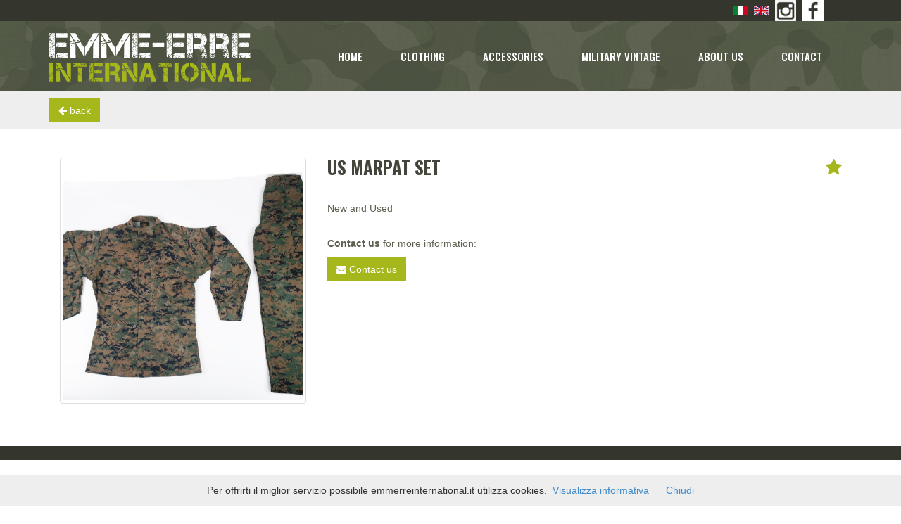

--- FILE ---
content_type: text/html
request_url: http://www.emmerreinternational.it/en/S/us-marpat-set--26
body_size: 4189
content:
    
<!DOCTYPE html>
<!--[if lt IE 7]>      <html class="no-js lt-ie9 lt-ie8 lt-ie7"> <![endif]-->
<!--[if IE 7]>         <html class="no-js lt-ie9 lt-ie8"> <![endif]-->
<!--[if IE 8]>         <html class="no-js lt-ie9"> <![endif]-->
<!--[if gt IE 8]><!--> <html class="no-js"> <!--<![endif]-->
    <head>
        <meta charset="utf-8">
        <meta http-equiv="X-UA-Compatible" content="IE=edge">
        <title>Abbigliamento militare Emme Erre International</title>
        <meta name="description" content="Prodotti militari che vanno dal più moderno e tecnico capo in uso attualmente fino al capo di valore storico risalente alla prima guerra mondiale">
        <meta name="viewport" content="width=device-width, initial-scale=1">


        <link href='http://fonts.googleapis.com/css?family=Oswald:400,100,300,700,600,500' rel='stylesheet' type='text/css'>
        <link href='http://fonts.googleapis.com/css?family=Droid+Serif:400,400italic,700' rel='stylesheet' type='text/css'>

        <link rel="stylesheet" href="/css/slicknav.css">
<!--         <link rel="stylesheet" href="css/owl.theme.css">
        <link rel="stylesheet" href="css/owl.carousel.css">
        <link rel="stylesheet" href="css/owl.transitions.css"> -->
        <link rel="stylesheet" href="/css/bootstrap.min.css">
        <link rel="stylesheet" href="/css/font-awesome.min.css">
        <link rel="stylesheet" href="/css/main.css">
        <link rel="stylesheet" href="/css/lightbox.min.css">
        <link rel="stylesheet" href="/css/animate.css">
        <script src="/js/vendor/modernizr-2.6.2.min.js"></script>
    </head>
        
<body>

  <script type="text/javascript">
  var _gaq = _gaq || [];
  _gaq.push(['_setAccount', 'UA-38521875-43']);
 _gaq.push(['_gat._anonymizeIp']);
  _gaq.push(['_trackPageview']);

  (function() {
    var ga = document.createElement('script'); ga.type = 'text/javascript'; ga.async = true;
    ga.src = ('https:' == document.location.protocol ? 'https://ssl' : 'http://www') + '.google-analytics.com/ga.js';
    var s = document.getElementsByTagName('script')[0]; s.parentNode.insertBefore(ga, s);
  })();
</script>
        <!--[if lt IE 7]>
            <p class="browsehappy">You are using an <strong>outdated</strong> browser. Please <a href="http://browsehappy.com/">upgrade your browser</a> to improve your experience.</p>
            <![endif]-->

            <!-- Add your site or application content here -->

            <section id="social" style="">
                <div class="container text-right">
                    <a href="/it/" ><img src="/img/italia.jpg" alt="Italiano" style="margin-right:5px;"></a>
                    <a href="/en/" ><img src="/img/uk.jpg" alt="English" style="margin-right:5px;"></a>
                    <a href="https://www.instagram.com/emmeerreinternationalsrl/" target="_blank"><img src="/img/instagram.png" alt="Instagram" style="margin-right:5px;"></a>
                    <a href="https://www.facebook.com/www.emmerreinternational.it" target="_blank"><img src="/img/facebook.png" alt="Facebook" style=""></a>
                </div>
            </section>


         <!-- header Start
         ================================================= -->

         <section id="header">
            <div class="container">
                <div class="row">
                    <div class="col-md-12">
                        <div class="block-left">
                         <nav class="navbar navbar-default" role="navigation">
                           <div class="container-fluid">
                            <!-- Brand and toggle get grouped for better mobile display -->
                            <div class="navbar-header">
                              <button type="button" class="navbar-toggle collapsed" data-toggle="collapse" data-target="#bs-example-navbar-collapse-1">
                               <span class="sr-only">Toggle navigation</span>
                               <span class="icon-bar"></span>
                               <span class="icon-bar"></span>
                               <span class="icon-bar"></span>
                           </button>
                           <div class="nav-logo">
                               <a href="/en/"><img src="/img/emme-erre.png" alt="logo"></a>
                           </div>
                       </div>


                       <div class="collapse navbar-collapse menu-nav" id="bs-example-navbar-collapse-1">
                          <ul class="nav navbar-nav">
                           <li class=""><a href="/en/">Home <span class="sr-only">(current)</span></a></li>

                                                              
                           <li class="dropdown" class="" >

                            <a href="#" data-toggle="dropdown">Clothing</a>

                            <ul class="dropdown-menu">
                                                                <li class=""><a href="/en/pantaloni-1">Trousers</a></li>
                                                                <li class=""><a href="/en/camicie-2">Shirts</a></li>
                                                                <li class=""><a href="/en/giacche-3">Jackets</a></li>
                                                                <li class=""><a href="/en/completi-4">Sets</a></li>
                                                                <li class=""><a href="/en/vintage-militare-15">Military Vintage</a></li>
                                                                <li class=""><a href="/en/parka-6">Parka</a></li>
                                                                <li class=""><a href="/en/cappotti-7">Coats</a></li>
                                                                <li class=""><a href="/en/maglioni-8">Sweaters</a></li>
                                                                <li class=""><a href="/en/t-shirt-17">T-Shirt</a></li>
                                                            </ul>
                        </li>

                        <li class="dropdown" class="" >

                            <a href="#" data-toggle="dropdown">Accessories</a>

                            <ul class="dropdown-menu">
                                                                <li class=""><a href="/en/cinture-9">Belts</a></li>
                                                                <li class=""><a href="/en/cappelli-10">Hats</a></li>
                                                                <li class=""><a href="/en/elmetti-11">Helmets</a></li>
                                                                <li class=""><a href="/en/borse-e-zaini-12">Bags and Backpacks</a></li>
                                                                <li class=""><a href="/en/calzature-16">Footwear</a></li>
                                                                <li class=""><a href="/en/articoli-vari--19">Miscellaneus </a></li>
                                                            </ul>
                        </li>
                        <li class="">
                            <a href="/en/military-vintage-15" >Military Vintage</a>
                        </li>



                        <li class="" ><a href="/en/chi-siamo">About Us</a></li>
                        <li class=""><a href="/en/contatti">Contact</a></li>
                    </ul>
                </div>
            </div><!-- /.container-fluid -->
        </nav>
    </div>
</div><!-- .col-md-6 -->

                    <!-- <div class="col-md-6">
                        <div class="block-right">
                            <div class="contact-area">
                                <ul>
                                    <li><i class="fa fa-envelope-o"></i>emmerre@emmerreinternational.it</li>
                                </ul>
                            </div>
                        </div>
                    </div> -->
                </div><!-- .row close -->
            </div><!-- .container close -->
        </section><!-- #heder close -->


<div class="text-center btn-indietro-row">
    <div class="container text-left">
        <a href="/en/sets-4" class="btn btn-md btn-default"><i class="fa fa-arrow-left"></i> back</a>
    </div>
</div>

<section id="prodotto">
    <div class="container">

        <div class="row" >
            <div class="col-xs-12 col-sm-4">
                <div class="row">
                                        <div class="col-xs-12 thumbnail">
                        <a href="/img/prodotti/completo marpat-1.jpg" data-lightbox="roadtrip"><img src="/img/prodotti/500x500/completo marpat-1.jpg" alt="US Marpat Set "></a>
                    </div>
                                                                            </div>
                
            </div>
            <div class="col-xs-12 col-sm-8">
                <h1 class="h3-vetrina" style=""> <span style="background-color:#ffffff; padding-right:10px;">US Marpat Set </span> <span id="span_stella" style=""><i class="fa fa-star"></i></span></h1>
                <p>New and Used </p>

                <p style="margin-top:30px;"><strong>Contact us</strong> for more information:</p>
                <a  data-toggle="modal" data-target="#myModal" class="btn btn-md btn-default"><i class="fa fa-envelope"></i> Contact us</a>
                <div class="col-xs-12 text-center">
                    <h3 class="alert alert-success" id="edito_ok_text" style="display:none;"></h3>
                </div>
            </div>
        </div>
    </div>
</section>



<!-- Modal -->
<div class="modal fade" id="myModal" tabindex="-1" role="dialog" aria-labelledby="myModalLabel">
  <div class="modal-dialog" role="document">
    <div class="modal-content">
      <div class="modal-body">


            <div class="col-xs-12"><h1 class="h3-vetrina" style=""> <span style="background-color:#ffffff; padding-right:10px;">Contatti prodotto Completo Marpat </span> <span class="span_stella" style=""><i class="fa fa-star"></i></span></h1></div>


            <form id="cform" class="contact" method="post" >

            <input type="hidden" name="nomeProdotto" id="nomeProdotto" value="Completo Marpat ">
        
        

        <div class="col-xs-12 text-center">
            <h3 class="alert alert-success" id="esito_errore_text" style="display:none;"></h3>
        </div>


        <div class="col-xs-12 col-sm-6 form-group">
            <input class="form-control" name="nome" pattern="[a-zA-Z_-]{3,}$" placeholder="Nome" autofocus required type="text" />
        </div>
        <div class="col-xs-12 col-sm-6 form-group">
            <input class="form-control" name="cognome" pattern="[a-zA-Z_-]{2,}$" placeholder="Cognome" autofocus type="text" style="margin-right:0px;" required />
        </div>
        <div class="col-xs-12 col-sm-6 form-group">
            <input class="form-control" name="telefono" pattern="[0-9_-]{10,}$" placeholder="Recapito telefonico" autofocus required type="text" />
        </div>
        <div class="col-xs-12 col-sm-6 form-group">
            <input class="form-control" name="email" type="email" placeholder="E-mail" autofocus style="margin-right:0px;" required />
        </div>
        <div class="col-xs-12 form-group">
            <textarea class="form-control" name="messaggio" rows="10" cols="30" placeholder="Inserisci un messaggio..."></textarea>
        </div>



        <div class="col-xs-12 col-sm-6 text-left">
            <label class="contatti-label" for="privacy">
                <input type="checkbox" id="privacy" name="privacy" value="ok" /> Accetta le <a onClick="$('#modal_privacy').modal()" target="blank">condizioni sulla privacy</a></label>
            </div>
            <div class="col-xs-12 col-sm-6 text-right"><a class="btn btn-md btn-success" onclick="contatti_invio()">Invia messaggio</a></div>

            <span id="privacytxt" style="display:none;">Accetta condizioni sulla privacy per inviare il messaggio</span>

            <div class="clearfix"></div>
                


        </form>      
         <div class="clearfix"></div>  
<div id="esito_ok_text" class="alert alert-success" style="display:none;">
                    
                </div>

      </div>
  </div>
</div>
</div>


    <div class="modal fade" id="modal_privacy" tabindex="-1" role="dialog">
        <div class="modal-dialog">
            <div class="modal-content">
                <div class="modal-header">
                    <button type="button" class="close" data-dismiss="modal" aria-label="Close"><span aria-hidden="true">&times;</span></button>
                    <h4 class="modal-title">Condizioni sulla privacy</h4>
                </div>
                <div class="modal-body">
                    <p style="font-size:18px;">Ai sensi D.Lgs. 196/2003, il sottoscritto dichiara di essere a conoscenza dei propri diritti garantiti dalla legislazione in vigore, ed acconsente espressamente alla acquisizione ed al trattamento dei dati personali da parte del responsabile del trattamento per le finalità di cui alla presente comunicazione.</p>
                </div>
                <div class="modal-footer">
                    <button type="button" class="btn btn-default" data-dismiss="modal">Close</button>
                </div>
            </div>
            <!-- /.modal-content -->
        </div>
        <!-- /.modal-dialog -->
    </div>
    <!-- /.modal -->



<div class="footer-row-divide" class="col-xs-12"></div>

<section id="footer">
            <div class="container">
                <div class="row">
                    <div class="col-md-12">
                        <div class="block">
                            <div class="footer-contant">
                                <div class="support-link col-xs-12 col-sm-12 tab-footer text-center">
                                    <p>Emme Erre International S.r.l. - Via dei Tintori 10 - Montemurlo (PO) - P.I. 01267740478 - <a target="_blank" href="/informativa-cookie">Informativa sui cookie</a> - <a href="mailto:emme.erre@emmerreinternational.it">emmerre@emmerreinternational.it</a></p>
                                </div>
                                <div class="text-center col-xs-12 col-sm-12 tab-footer"><a href="http://www.studio09.it" title="Agenzia Pubblicitaria"><img src="/img/studio09.png" alt="STUDIO 09" class="studio09"></a></div>
                            </div>
                        </div>
                    </div><!-- col-md-12 -->
                </div><!-- .row -->
            </div><!-- .container -->
        </section><!-- #footer -->

<script src="http://ajax.googleapis.com/ajax/libs/jquery/1.10.2/jquery.min.js"></script>
<script>window.jQuery || document.write('<script src="/js/vendor/jquery-1.10.2.min.js"><\/script>')</script>
<!-- <script src="js/owl.carousel.min.js"></script>
 --><script src="/js/bootstrap.min.js"></script>
<script src="/js/plugins.js"></script>
<script src="/js/main.js"></script>
<script src="/js/lightbox.min.js"></script>
<script src="/js/wow.min.js"></script>
<script src="/js/cookiechoices.js"></script>
<script>new WOW().init();</script>
<script>
    
    function contatti_invio() {
        $("#esito_errore_text").fadeOut();

        var dati_passati = $('#cform').serialize();

        $.ajax({
            type: "POST",
            url: "/mail/contatti_prodotto_invio.php",
            data: dati_passati,
            dataType: "json",
            success: function (data) {
                if (data.esito == "ok") {
//                    $("#myModal").modal('hide')
                    $('#cform').slideUp();
                    $("#esito_ok_text").html(data.esitotxt);
                    $("#esito_ok_text").delay(400).fadeIn();
                } else {
                    $("#esito_errore_text").html(data.esitotxt);
                    $("#esito_errore_text").fadeIn();
                }
            },
            error: function () {
                $("#esito_errore_text").html("Errore di connessione");
                $("#esito_errore_text").fadeIn();
            }
        });

    };
    </script>

</body>
</html>


--- FILE ---
content_type: text/css
request_url: http://www.emmerreinternational.it/css/main.css
body_size: 6718
content:
/*! HTML5 Boilerplate v4.3.0 | MIT License | http://h5bp.com/ */

/*
 * What follows is the result of much research on cross-browser styling.
 * Credit left inline and big thanks to Nicolas Gallagher, Jonathan Neal,
 * Kroc Camen, and the H5BP dev community and team.
 */

/* ==========================================================================
   Base styles: opinionated defaults
   ========================================================================== */

html,
button,
input,
select,
textarea {
    color: #222;
}

html {
    font-size: 1em;
    line-height: 1.4;
}
a{transition: all 0.3s ease;}


/*
 * Remove text-shadow in selection highlight: h5bp.com/i
 * These selection rule sets have to be separate.
 * Customize the background color to match your design.
 */
.alert{
	border-radius:0px;
}
.btn-success{
	width: 100%;
	font-weight: 700;
	padding: 12px 20px;
	background: #000;
	border-radius:0;
	border: 0;
	text-transform: uppercase;
}
.btn-success:hover{border: 0;background: #ffffff;color: #000;}
::-moz-selection {
    background: #b3d4fc;
    text-shadow: none;
}

::selection {
    background: #b3d4fc;
    text-shadow: none;
}

/*
 * A better looking default horizontal rule
 */

hr {
    display: block;
    height: 1px;
    border: 0;
    border-top: 1px solid #ccc;
    margin: 1em 0;
    padding: 0;
}

/*
 * Remove the gap between images, videos, audio and canvas and the bottom of
 * their containers: h5bp.com/i/440
 */

audio,
canvas,
img,
video {
    vertical-align: middle;
}

/*
 * Remove default fieldset styles.
 */

fieldset {
    border: 0;
    margin: 0;
    padding: 0;
}

/*
 * Allow only vertical resizing of textareas.
 */

textarea {
    resize: vertical;
}


h1,h2,h3,h4{font-family: 'Oswald', sans-serif;}
h3, .h3{
	font-size: 17px;
}
/* ==========================================================================
   Browse Happy prompt
   ========================================================================== */

.browsehappy {
    margin: 0.2em 0;
    background: #ccc;
    color: #000;
    padding: 0.2em 0;
}

/* ==========================================================================
   Author's custom styles
   ========================================================================== */

















/* ==========================================================================
   Helper classes
   ========================================================================== */

/*
 * Image replacement
 */

.ir {
    background-color: transparent;
    border: 0;
    overflow: hidden;
    /* IE 6/7 fallback */
    *text-indent: -9999px;
}

.ir:before {
    content: "";
    display: block;
    width: 0;
    height: 150%;
}

/*
 * Hide from both screenreaders and browsers: h5bp.com/u
 */

.hidden {
    display: none !important;
    visibility: hidden;
}

/*
 * Hide only visually, but have it available for screenreaders: h5bp.com/v
 */

.visuallyhidden {
    border: 0;
    clip: rect(0 0 0 0);
    height: 1px;
    margin: -1px;
    overflow: hidden;
    padding: 0;
    position: absolute;
    width: 1px;
}

/*
 * Extends the .visuallyhidden class to allow the element to be focusable
 * when navigated to via the keyboard: h5bp.com/p
 */

.visuallyhidden.focusable:active,
.visuallyhidden.focusable:focus {
    clip: auto;
    height: auto;
    margin: 0;
    overflow: visible;
    position: static;
    width: auto;
}

/*
 * Hide visually and from screenreaders, but maintain layout
 */

.invisible {
    visibility: hidden;
}

/*
 * Clearfix: contain floats
 *
 * For modern browsers
 * 1. The space content is one way to avoid an Opera bug when the
 *    `contenteditable` attribute is included anywhere else in the document.
 *    Otherwise it causes space to appear at the top and bottom of elements
 *    that receive the `clearfix` class.
 * 2. The use of `table` rather than `block` is only necessary if using
 *    `:before` to contain the top-margins of child elements.
 */

.clearfix:before,
.clearfix:after {
    content: " "; /* 1 */
    display: table; /* 2 */
}

.clearfix:after {
    clear: both;
}

/*
 * For IE 6/7 only
 * Include this rule to trigger hasLayout and contain floats.
 */

.clearfix {
    *zoom: 1;
}

/* ==========================================================================
   EXAMPLE Media Queries for Responsive Design.
   These examples override the primary ('mobile first') styles.
   Modify as content requires.
   ========================================================================== */

@media only screen and (min-width: 35em) {
    /* Style adjustments for viewports that meet the condition */
}

@media print,
       (-o-min-device-pixel-ratio: 5/4),
       (-webkit-min-device-pixel-ratio: 1.25),
       (min-resolution: 120dpi) {
    /* Style adjustments for high resolution devices */
}

/* ==========================================================================
   Print styles.
   Inlined to avoid required HTTP connection: h5bp.com/r
   ========================================================================== */

@media print {
    * {
        background: transparent !important;
        color: #000 !important; /* Black prints faster: h5bp.com/s */
        box-shadow: none !important;
        text-shadow: none !important;
    }

    a,
    a:visited {
        text-decoration: underline;
    }

    a[href]:after {
        content: " (" attr(href) ")";
    }

    abbr[title]:after {
        content: " (" attr(title) ")";
    }

    /*
     * Don't show links for images, or javascript/internal links
     */

    .ir a:after,
    a[href^="javascript:"]:after,
    a[href^="#"]:after {
        content: "";
    }

    pre,
    blockquote {
        border: 1px solid #999;
        page-break-inside: avoid;
    }

    thead {
        display: table-header-group; /* h5bp.com/t */
    }

    tr,
    img {
        page-break-inside: avoid;
    }

    img {
        max-width: 100% !important;
    }

    @page {
        margin: 0.5cm;
    }

    p,
    h2,
    h3 {
        orphans: 3;
        widows: 3;
    }

    h2,
    h3 {
        page-break-after: avoid;
    }
}

/*

1) Common Css
2) header
3) slider
4) Service
5) contant
6) Gallery
7) Contant-2
8) testimonial
9) Submit
10) footer

*/

/*=========================
    1) Common Css Start
===========================*/

a, a:active, a:focus, a:active {text-decoration:none !important}
img {max-width:100%}
h1, h2, h3, h4, h5, h6 {font-weight:normal;margin:0 0 15px;}
.clearfix{clear: both}

/*=========================
     Common Css End
===========================*/

/*=========================
    2)header Start
===========================*/

#header{/*border-top: 30px solid #34352d ;*/padding: 0px 0px;background: #515745 url(../img/header.jpg) no-repeat center center;height: 100px;}
.block-left{}

#header .block-right{}
.contact-area{text-align: right; margin-top: 37px;}
.contact-area ul{margin: 0px; padding: 0px; list-style: none;}
.contact-area ul li{display: inline-block; margin-left: 40px; color:#ffffff; font-size: 17px; font-family: 'Oswald', sans-serif; font-weight: 400px; }
.contact-area ul li i{margin-right: 10px; font-size: 18px; }


.nav-logo{margin-right: 30px;margin-top: 17px;}
.navbar-default{background: none; border: none;}
.navbar-default .navbar-nav > li > a{ color:#8B9090;font-family: 'Oswald', sans-serif; font-weight: 400px; font-size: 14px;}
.navbar-default .navbar-nav > .active > a, .navbar-default .navbar-nav > .active > a:hover, .navbar-default .navbar-nav > .active > a:focus{background: none; color:#3C3D42}
.navbar{
    margin-bottom: 0px;
}



/*=========================
    header close
===========================*/

/*=========================
    3) slider Start
===========================*/

.edit-button-1{background: none; border: 3px solid #91B1B5;  color: #FFF; font-family: 'Oswald', sans-serif; font-weight: 700; border-radius: 30px;padding: 10px 52px; display: block; overflow: heidden; margin-top: 50px}
.edit-button-1:hover{background: none; color: #fff; border: 3px solid #91B1B5;}

/*=========================
      slider close
===========================*/

/*=========================
    4) Service Start
===========================*/

#service{ padding: 96px 0px;}
#service .block-top{text-align: center;}
#service .service-header{margin: 0px}
#service .service-header h1{color:#636C6C; font-size: 36px; font-family: 'Oswald', sans-serif; font-weight: 700; }
#service .service-header p{color:#AFB8B8; font-size: 16px; font-family: 'Oswald', sans-serif; font-weight: 400; line-height: 24px}

/*=========================
      Service closes
===========================*/

/*=========================
    5) contant Start
===========================*/

#contant-1{background: #F2F9FE;padding: 80px 0px}
.block-left{}
.contant-1-text-area{padding-top: 80px}
.contant-1-head:after{background: #949C9C;
content: "";
height: 2px;
position: absolute;
width: 102px;}
.contant-1-head h1{ font-size: 36px;font-family: 'Oswald', sans-serif; font-weight: 700;color: #5DCA88;}
.contant-1-text{padding-top: 40px}
.contant-1-text h2{color:#8C9494; font-size: 35px; font-family: 'Oswald', sans-serif; font-weight: 400; padding-bottom: 25px}
.contant-1-text p{color:#ABB2B4; font-size: 16px; font-family: 'Oswald', sans-serif; font-weight: 400; margin:0px;}
.edit-button-2{background: none; border: 3px solid #AAB2B5; border-radius: 30px; color: #636c6c;padding: 8px 50px;font-size: 21px;font-family: 'Oswald', sans-serif; font-weight: 700; margin-top: 50px}
.edit-button-2:hover{background: none;border: 3px solid #AAB2B5; color: #636c6c;}
#contant-1 .block-right{ text-align: center}
#contant-1 .block-right-img{}
#contant-1 .block-right-img img{}

/*=========================
        contant close
===========================*/

/*=========================
    6) Gallery Start
===========================*/

#gallery{padding-top: 100px ; padding-bottom: 120px}
.block-top{}
.gallery-area{text-align: center;}
.gallery-area h1{font-size: 36px; color:#636C6C; font-family: 'Oswald', sans-serif; font-weight: 700; margin: 0px; }
.gallery-area p{color: #AFB8B8; font-size: 16px; font-family: 'Oswald', sans-serif; font-weight: 400; margin: 0px; padding-top:24px }
#gallery .block-bottom{text-align: center;padding-top: 50px;}
.gallery-list{}
.gallery-items{}
.gallery-img{}
.gallery-items-text{}
.gallery-items-text p{color: #9ea5a5; font-size: 14px; margin: 0; padding-top: 45px;font-family: 'Oswald', sans-serif; font-weight: 400;}
#gallery .owl-carousel .owl-controls{left: 0; margin-top: -40px; position: absolute; text-align: left; top: 50%; 
width: 100%;}
#gallery .owl-carousel .owl-controls .owl-buttons{}
#gallery .owl-carousel .owl-controls .owl-buttons div{color: #9fa9a9;font-size: 50px; display: inline-block}
#gallery .owl-carousel .owl-controls .owl-buttons div.owl-prev{margin-left: 0px;}
#gallery .owl-carousel .owl-controls .owl-buttons div.owl-next{position: absolute;right: 0px;}
#gallery .owl-carousel .owl-controls .owl-buttons div i{}
#gallery .owl-carousel .owl-controls .owl-buttons div i.fa-angle-left{}
#gallery .owl-carousel .owl-controls .owl-buttons div i.fa-angle-right{}
#owl-demo .item{margin: 3px; padding: 30px;}
#owl-demo .item img{display: block;width: 100%;height: auto;}

/*=========================
     Gallery close
===========================*/

/*=========================
    7) Contant-2 Start
===========================*/

#contant-2{background: #F2F9FE;padding: 80px 0px}
#contant-2 .block-left{}
.contant-2-img{}
#contant-2 .block-right{}
.contant-2-text-area{padding-top: 102px;}
.contant-2-text-area:{}
.contant-2-header:after{background: #949C9C;
content: "";
height: 2px;
position: absolute;
width: 102px;}
.contant-2-header h1{font-size: 36px;font-family: 'Oswald', sans-serif; font-weight: 700;color: #5DCA88;}
.contant-2-text{padding-top: 40px}
.contant-2-text h2{color:#8C9494; font-size: 35px; font-family: 'Oswald', sans-serif; font-weight: 400; padding-bottom: 25px}
.contant-2-text p{color:#ABB2B4; font-size: 16px; font-family: 'Oswald', sans-serif; font-weight: 400; margin:0px;}
.edit-button-3{background: none; border: 3px solid #AAB2B5; border-radius: 30px; color: #636c6c;padding: 8px 50px;font-size: 21px;font-family: 'Oswald', sans-serif; font-weight: 700; margin-top: 50px}
.edit-button-3:hover{background: none;border: 3px solid #AAB2B5; color: #636c6c;}

/*=========================
     Contant-2 close
===========================*/

/*=========================
    8) testimonial Start
===========================*/

#testimonial{text-align: center;padding-bottom: 110px;padding-top: 100px;}
#testimonial .block{}
.testimonial-area{}
.tm-header{}
.tm-header h2{font-size: 36px;font-family: 'Oswald', sans-serif; font-weight: 700;color:#636C6C; margin: 0px; padding-bottom: 38px}
.tm-contant{}
.tm-contant-items{}
.tm-contant-list{}
.tm-img{}
.tm-img img{border-radius: 500px;margin: 0 auto;width: 100px; height: 100px;}
.tm-text{}
.tm-text p{color:#8C9494; font-family: 'Droid Serif', serif; font-weight:400; font-style: italic; font-size: 24px; line-height: 24px;margin: 0;padding-bottom: 40px;padding-top: 45px;}
.tm-text p span{font-style: normal; display: block; color: #5DCA88;font-family: 'Oswald', sans-serif; font-weight: 400; padding-top: 28px }
#testimonial .owl-carousel .owl-controls{}
#testimonial .owl-carousel .owl-controls .owl-pagination{text-align: center}
#testimonial .owl-carousel .owl-controls .owl-pagination div{background:#8c9494;
border-radius: 500px;
display: inline-block;
height: 11px;
margin: 0 5px;
width: 11px;}
#testimonial .owl-carousel .owl-controls .owl-pagination  div.active{background: #5DCA88}

/*=========================
     testimonial CLOSE
===========================*/

/*=========================
    9) Submit Start
===========================*/

#submit-area{ background: #F3F5F5; padding-top: 90px; padding-bottom: 120px}
#submit-area .block{}
.submit-contant{}
.submit-header{text-align: center; padding-bottom: 50px; }
.submit-header i{ font-size: 36px; margin-right: 20px; color: #8C9494;}
.submit-header h3{color:#8C9494; font-size: 36px; font-family: 'Oswald', sans-serif; font-weight: 700; display: inline}
.submit-area{margin-left: 180px;}
.submit-bottom{border: 2px solid #BBC3C2; float: left;  border-radius: 40px;height: 71px; background: #FFFFFF}
.submit-bottom form{}
.submit-bottom form input[type=text]{border: medium none;
height: 56px;
margin-left: 24px;
font-size: 14px; color:#8C9494; font-family: 'Oswald', sans-serif; font-weight: 400;
background: #FFFFFF; width: 555px;}
.submit-bottom form input[type=submit]{border: none; padding: 21px 55px; background: #5DCA88; color:#fff; font-size: 20px;font-family: 'Proxima Nova Regular'; font-weight: 700; text-transform: uppercase;border-radius: 40px;}
    
/*=========================
     Submit CLOSE
===========================*/

/*=========================
    9) footer Start
===========================*/

#footer{background: #fff;text-align: center; padding-top: 50px; padding-bottom: 50px;}
#footer .block{}
.footer-contant{}
.footer-contant h3{color:#8C9494; font-size: 24px; font-family: 'Oswald', sans-serif; font-weight: 400;margin: 0px; padding-bottom: 30px;}
.social-icon{}
.social-icon a{margin-right: 10px;}
.social-icon a i{background: #5d6461;
border-radius: 500px;
color: #2d312f;
font-size: 20px;
height: 42px;
padding-top: 11px;
width: 42px;}
.support-link ul{margin:0px; padding: 0px; list-style: none;}
.support-link ul li{display: inline-block; padding: 0px 10px}
.support-link ul li a{display: inline-block; color: #8C9494; font-size: 14px}

/*=========================
     footer CLOSE
===========================*/


#service .block-bottom{}
#service .service-tab{}
#service .service-tab ul{float: left;list-style: outside none none;padding: 0;margin-right: 150px;}
#service .service-tab ul li{ border-right: 1px solid #DBE2E2;}
#service .service-tab ul li a{color: #9FA9A9; padding-top: 23px; padding-bottom: 17px;font-size: 20px; font-family: 'Oswald', sans-serif; font-weight: 400;display: block; padding-right: 60px}
#service .service-tab ul li a i{font-size: 45px; margin-right: 40px; position: relative;top: 10px;}
#service .service-tab ul li a:hover{border-right: 10px solid #5DCA88;padding-right: 50px}
#service .service-tab ul li a:hover i{color: #5DCA88}

.edit-tab{overflow: hidden;}
.edit-tab h1{color: #636C6C; font-size: 24px; font-family: 'Oswald', sans-serif; font-weight: 700; margin: 0px;margin: 0px;padding-bottom: 30px; padding-top:50px;}
.edit-tab p{color:#AFB8B8; font-size: 16px;font-family: 'Oswald', sans-serif; font-weight: 400; line-height: 24px;margin: 0px;}

.edit-tab-content{padding-top: 30px}
.teb-icon-edit{ height: 170px;width: 170px; margin: 0 auto; color:#5DCA88;}
.teb-icon-edit i{font-size: 170px}





.carousel-inner img {
    width: 100%;
}

.carousel-control {
    width: 0;
}

.carousel-control.left,
.carousel-control.right {
    opacity: 1;
    filter: alpha(opacity=100);
    background-image: none;
    background-repeat: no-repeat;
    text-shadow: none;
}

.carousel-control.left span {
    padding: 15px 40px;
}

.carousel-control.right span {
    padding: 15px 40px;
}

.carousel-control .glyphicon-chevron-left, 
.carousel-control .glyphicon-chevron-right, 
.carousel-control .icon-prev, 
.carousel-control .icon-next {
    position: absolute;
    top: 45%;
    z-index: 5;
    display: inline-block;
}

.carousel-control .glyphicon-chevron-left,
.carousel-control .icon-prev {
    left: 0;
}

.carousel-control .glyphicon-chevron-right,
.carousel-control .icon-next {
    right: 0;
}

.carousel-control.left span,
.carousel-control.right span {
    background-color: #000;
}

.carousel-control.left span:hover,
.carousel-control.right span:hover {
    opacity: .7;
    filter: alpha(opacity=70);
}

/* Carousel Header Styles */
.header-text {
    position: absolute;
    top: 35%;
    left: 1.8%;
    right: auto;
    width: 96.66666666666666%;
    color: #fff;
}

.header-text h2 {
    font-size: 40px;
}

.header-text h2 span a{
    color:#fff;
}

.header-text h2 span a:hover{
    color:#fff;
    text-decoration: none;
}

.header-text h2 span {
    border:3px solid #ffffff;
    padding: 15px 25px;
}

/*.header-text h3 span {
    background-color: #000;
    padding: 15px;
    font-size:30px;
    margin-bottom: 50px;
}*/
.header-text h3 {
    font-size:30px;
    margin-bottom: 50px;
}

.btn-min-block {
    min-width: 170px;
    line-height: 26px;
}

.btn-theme {
    color: #fff;
    background-color: transparent;
    border: 2px solid #fff;
    margin-right: 15px;
}

.btn-theme:hover {
    color: #000;
    background-color: #fff;
    border-color: #fff;
}

.menu-nav{
    float:right;
    margin-top:30px;
}

#bs-example-navbar-collapse-1 ul li a{
    font-size: 15px;
    font-weight: 500;
    text-transform: uppercase;
    color:#fff;
    padding: 10px 27px;
}

#bs-example-navbar-collapse-1 ul .active{
    background-color: #a6b71b;
}
.dropdown-menu>.active>a, .dropdown-menu>.active>a:hover, .dropdown-menu>.active>a:focus{
	background: #a6b71b;
}
.margin-box-vetrina .col-md-4{
	margin-bottom: 20px;
}


.riga-slide-email{
    height:130px;
    background-color: rgba(255,255,255,0.5);
    position: absolute;
    bottom: 0px;
    width:100%;
}

.box_hover{
	    
}
.hover-vetrina{
	top: 0;
    width:100%;
    height:100%;
    position:absolute;
    /*position:absolute;
    top:0;*/
    background:rgba(166,183,27,0.7);
    display:none;
    transition: all 0.8s ease-in-out;
}

.hover-vetrina img{
    margin-top:100px;
}

.hover-vetrina p{
    font-size: 22px;
    color:#fff;
    text-transform: uppercase;
}
.box-vetrina{
	position: relative;
}
.box-vetrina:hover .hover-vetrina{
    display:block;
}


.email-slide{
    background: url('../img/at.png') no-repeat center;
    height:100%;
}

.riga-slide-email .container{
    height:100%;
}

.riga-slide-email .container p{
    margin:auto;
    position:absolute;
    top:40px;
    left:0;
    bottom:0;
    right:0;
    /*width:50%;*/
    height:50%;
    font-size:23px;
    color:#34352d;
}


@media (max-width: 991px) {

    .header-text img{top:20%;}

    .nav-logo img{
        max-width:80%;
    }

    .nav-logo{
        margin-right:0px;
    }

    #bs-example-navbar-collapse-1 ul li a {
        padding:10px;
        font-size:13px;
    }

}


@media (min-width: 768px) and (max-width: 991px) {

.hover-vetrina img {
    margin-top: 50px;
    width: 40%;
}

.hover-vetrina p {
    font-size: 16px;
    color: #fff;
    text-transform: uppercase;
}

.hover-box h3{
    font-size:21px;
}

.hover-box p{
    font-size:12px;
}

.header-text h2 {
    font-size: 20px;
}


.header-text {
    top: 15%;
}


.header-text h3 {
    font-size: 21px;
}

.riga-slide-email{
    height:90px;
}

.email-slide {
    background-size: 30%;
}


.riga-slide-email .container p {
    top: 20px;
    font-size: 19px;
}




}





#prodotto .btn{
    border-radius: 0;
}

.dropdown-menu{ background-color: #34352d;}

.dropdown-menu li a:hover,.dropdown-menu li a:hover{ background-color: transparent;}

.navbar-default .navbar-nav>.open>a, .navbar-default .navbar-nav>.open>a:hover, .navbar-default .navbar-nav>.open>a:focus {
    background-color: transparent;

}

.h3-vetrina{
	margin-top: 20px;
    text-transform:uppercase;font-weight:400;font-size:25px;
}

.h3-vetrina i{
    color: #a6b71b;
}

.margin-box-vetrina{
    margin-top:40px;
}

.prodotto-vetrina{
    border: 2px solid #a6b71b;
}

.hover-box h3{margin-top: 15px;}

.hover-box div{border-top:1px dotted #979793;}

.hover-box div p{color:#979793; margin-top:15px;}

.footer-contant div ul li{
    color:#8c9494;
}

.studio09{
     width:100px;
}


#social{
height:30px;background: #34352d;
}

#social div a img{
    max-width:30px;margin-right:40px;
}

.footer-row-divide{background-color:#34352d;height:20px}


.btn-indietro-row{
    background-color:#eeeeee;padding:10px 0px;
}

.btn-indietro-row a{
    border-radius: 0;
    background-color: #a6b71b;
    color:#fff;
    border-color: #a6b71b;
}

.btn-indietro-row a:hover,.btn-indietro-row a:focus{
    border-radius: 0;
    background-color: #34352d;
    color:#fff;
    border-color: #34352d;
}


#prodotto a{
    border-radius: 0;
    background-color: #a6b71b;
    color:#fff;
    border-color: #a6b71b;
}

#prodotto a:hover,#prodotto a:focus{
    border-radius: 0;
    background-color: #34352d;
    color:#fff;
    border-color: #34352d;
}

#prodotto h1{
    font-weight: 700;
    color:#43453a;
    background: url('../img/bg-prodotto.jpg') repeat-x center;
    margin-bottom: 35px;
}

#contatti h1{
    font-weight: 700;
    color:#43453a;
    background: url('../img/bg-prodotto.jpg') repeat-x center;
    margin-bottom: 35px;
}


.span_stella{
    position:absolute;
    right:14px;
    margin-top: -2px;
    background-color:#ffffff; padding-left:10px;
}

#span_stella{
    position:absolute;
    right:14px;
    margin-top: -2px;
    background-color:#ffffff; padding-left:10px;
}

#prodotto p{
    color:#5D6150;
    text-align: justify;
}


#prodotto .row{
    margin:20px 0px;
}

.border-contatti{
    border-right: 1px solid #eeeeee;
}

#prodotti h3.h3-vetrina{
    font-weight: 700;
    color:#43453a;
    background: url('../img/bg-prodotto.jpg') repeat-x center;
    margin-bottom: 35px;
}

#prodotto h3.h3-vetrina{
    font-weight: 700;
    color:#43453a;
    background: url('../img/bg-prodotto.jpg') repeat-x center;
    margin-bottom: 35px;
}

#categoria h3.h3-vetrina{
    font-weight: 700;
    color:#43453a;
    background: url('../img/bg-prodotto.jpg') repeat-x center;
    margin-bottom: 35px;
}

#prodotti h3 a{
    color:#43453a;
}

#carousel-example-generic2{
	padding: 25px 50px;
}
#categorie_slider2{
    background-color: #34352d;
}

#categorie_slider2 .left.carousel-control{
    left:-90px;
}

#categorie_slider2 .right.carousel-control{
    right:-90px;
}

#categorie_slider2 .right.carousel-control span,#categorie_slider2 .left.carousel-control span{
    top:40%;
}



.categoria-text {
    position: absolute;
    top: 30%;
    background-color: rgba(52,53,45,0.5);
    right: auto;
    width: 100%;
    color: #fff;
    left:0;
    right:0;
}

.categoria-text h3{
    text-transform: uppercase;
    margin-top: 15px;
    font-size: 18px;
}

.box-categoria-slider img{
    border: 2px solid #b8c549;
}


.slide-row {
    padding: 0;
    background-color: #ffffff;
    min-height: 150px;
    border: 1px solid #e7e7e7;
    overflow: hidden;
    height: auto;
    position: relative;
}


.margin-box{
    padding-top: 20px;
}



.slide-footer {
    position: absolute;
    bottom: 0;
    left: 20%;
    width: 78%;
    height: 10%;
    margin: 1%;
}

.slide-footer a{
    background-color: #a6b71b;
    border-color: #a6b71b;
}


.slide-footer a:hover,.slide-footer a:focus{
    background-color: #a6b71b;
    border-color: #a6b71b;
}

.prodotto-vetrina{
    width:100%;
}

.navbar{
    z-index:9999;
}


#carousel-example-generic2-xs .carousel-control{
    position:absolute;
        top:auto;
        margin-top:10px;
}


#carousel-example-generic2 .left.carousel-control {left:-39px;}

#carousel-example-generic2 .right.carousel-control {right:-39px;}

#carousel-example-generic2-xs .left.carousel-control {left:4px;}

#carousel-example-generic2-xs .right.carousel-control {right:4px;}

#carousel-example-generic2-xs .left.carousel-control span {margin-top:7px;}

#carousel-example-generic2-xs .right.carousel-control span {margin-top:7px;}

#carousel-example-generic2-xs{
    padding-top: 20px;
}


#categorie_slider2 .right.carousel-control span, #categorie_slider2 .left.carousel-control span {
    top: 40%;
}

#contatti input, #contatti textarea, #contatti .btn{
    border-radius: 0;
}


#contatti input{
    height:50px;
}

#contatti #privacy{
    height:auto;
}


.modal{
    z-index: 9999999;
}
#myModal input, #myModal textarea, #myModal .btn{
    border-radius: 0;
}


#myModal input{
    height:50px;
}

#myModal #privacy{
    height:auto;
}


#newsletter{
	background: #34352d;
}

#newsletter .h3-vetrina{
	color: #ffffff;
	margin-top: 20px;
    text-transform:uppercase;
    font-weight:400;
    font-size:25px;
    margin-bottom: 40px;
}
#newsletter .h3-vetrina #span_stella{
	background-color: transparent;
}

#newsletter .h3-vetrina .span_stella2{
	left: 0 !important;
	right: auto !important;
}
#newsletter .h3-vetrina i{
    color: #a6b71b;
}


#newsletter .contatti-label{
	color: #ffffff;
}
.form-control{
	border-radius:0px;
	height: 44px;
}










@media (max-width: 767px) {

    .nav-logo img{max-width: 70%;}

    #carousel-example-generic2 {
    padding: 15px 0px;
}

    .categoria-text h3{
        font-size:28px;
    }

    .categoria-text{
        top:40%;
    }

    .navbar-toggle{
        margin-top: 25px;
    }

    .menu-nav{
        margin-top: -20px;
             background: #34352d; 
    }

    .navbar-collapse{
        border:none;
        padding:0px;
        width:160px;

    }

    #bs-example-navbar-collapse-1 ul li a{
        border-top:1px solid #797c6a;
    }

    .navbar-nav{
        margin:0px;
    }
    

    #info_contatti{
        margin-top: 25px;
    }

    #chi_siamo_div{
        margin-top: 25px;
    }

    .dropdown-menu li a{
        background-color: #515346;
    }

    .dropdown-menu li a:hover{
        background-color: #515346;
    }

    #categorie_slider2{
        padding-bottom: 75px;
    }

    .hover-vetrina img {
        margin-top: 90px;
    }

	#footer{
		padding-top: 20px;
		padding-bottom: 20px;
	}
	.mappa{
	height: 250px;
	}
	.navbar-default .navbar-toggle{border-radius:0;}
}

@media (max-width: 1199px) {
#bs-example-navbar-collapse-1 ul li a{
	    padding: 10px 12px;
}
}

@media (max-width: 991px) {
#bs-example-navbar-collapse-1 ul li a{
	    padding: 10px 7px;
	    font-size: 12px;
}
.navbar-collapse{
	padding-left: 0px;
	padding-right: 0px;
}
}

/* Medium devices (desktops, 992px and up) */
@media (min-width: 992px) and (max-width: 1199px) { 
    .hover-vetrina img {
        margin-top: 80px;
    }

    .header-text {
    top: 25%;
}

    #carousel-example-generic .carousel-control{
        bottom:110px;
    }
}





@media only screen and (max-width: 767px) {

#newsletter h3.h3-vetrina{
    font-size:16px;
}


}




--- FILE ---
content_type: application/x-javascript
request_url: http://www.emmerreinternational.it/js/main.js
body_size: 280
content:
$(document).ready(function(){
	//  $("#owl-demo").owlCarousel({
		 
	// 	autoPlay: 3000, //Set AutoPlay to 3 seconds
		 
	// 	items : 3,
	// 	itemsDesktop : [1199,3],
	// 	itemsDesktopSmall : [979,3],
	// 	navigation: true,
	// 	navigationText: ["<i class='fa fa-angle-left'></i>","<i class='fa fa-angle-right'></i>"]
		 
	// });
	
	//  $("#slide-testimonial").owlCarousel({
		 
	// 	autoPlay: 3000, //Set AutoPlay to 3 seconds
		 
	// 	singleItem:true,
	// 	pagination: true,
		 
	// });
	
	$('#menu').slicknav();
});